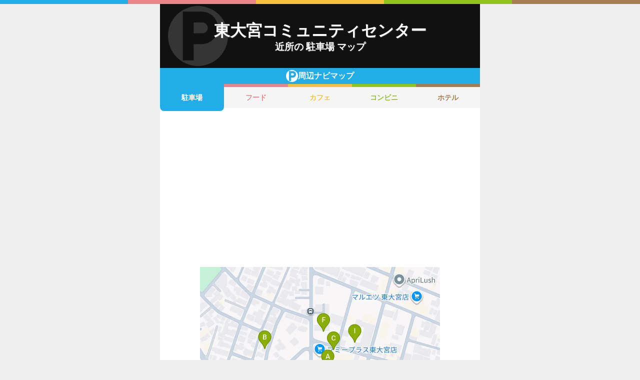

--- FILE ---
content_type: text/html; charset=utf-8
request_url: https://navi.music-mdata.com/detail/p/9624
body_size: 4185
content:
<!DOCTYPE html>
<html lang="ja">

<head>
    <meta charset="utf-8" />
    <meta name="viewport" content="width=device-width, initial-scale=1.0" />
    <title>東大宮コミュニティセンター 周辺の駐車場・コインパーキング一覧マップ</title>
    <link rel="icon" href="/favicon.ico" sizes="32x32">
    <link rel="icon" href="/favicon.svg" type="image/svg+xml">
    <link rel="apple-touch-icon" href="/apple-touch-icon.png">
    <link rel="stylesheet" href="/css/style.css?v=oItfzfvBG4o3Z_lbv8_ipxF_MrvtTjquuF_tY0O7YnE" />
    
    <link rel="stylesheet" href="/css/detail.css?v=JHHH0PMQDTPfFE7j7Hy01blJvp_-BlxqZpdbosHPqF4" />
    <link rel="canonical" href="https://navi.music-mdata.com/detail/p/9624">
    <link rel="preload" href="https://cdn-navi.music-mdata.com/p/9624/20251205.webp" as="image">
        <meta property="og:type" content="article">
        <meta name="twitter:card" content="summary_large_image">
        <meta name="twitter:site" content="@musicmdata">
        <meta name="twitter:domain" content="navi.music-mdata.com">
        <meta property="og:title" content="東大宮コミュニティセンター周辺の駐車場・コインパーキング">
        <meta property="og:description" content="東大宮コミュニティセンター（さいたま市見沼区）から最も近い駐車場・コインパーキングは徒歩1分の「タイムズマミーマート東大宮店第２」です。周辺の駐車場・コインパーキングをご案内（ナビ）します">
        <meta property="og:url" content="https://navi.music-mdata.com/detail/p/9624">
        <meta property="og:image" content="https://cdn-navi.music-mdata.com/p/9624/20251205.webp">
    <meta name="description" content="東大宮コミュニティセンター（さいたま市見沼区）から最も近い駐車場・コインパーキングは徒歩1分の「タイムズマミーマート東大宮店第２」です。周辺の駐車場・コインパーキングをご案内（ナビ）します">

    <script async src="https://pagead2.googlesyndication.com/pagead/js/adsbygoogle.js?client=ca-pub-6859064912170178" crossorigin="anonymous"></script>
</head>

<body>
    <div b-wygvph50e4 class="color-border">
        <i b-wygvph50e4 class="c1"></i>
        <i b-wygvph50e4 class="c2"></i>
        <i b-wygvph50e4 class="c3"></i>
        <i b-wygvph50e4 class="c4"></i>
        <i b-wygvph50e4 class="c5"></i>
    </div>
    <div b-wygvph50e4 class="container">
        <div class="detail-header">
    <h1 class="title medium"> 東大宮コミュニティセンター</h1>
    <h2 class="sub">近所の 駐車場 マップ</h2>
    <div class="place-bg logo-p"></div>
</div>
<nav class="navi-tabs">
    <div class="top top-p"><i class="current-type logo-p"></i>周辺ナビマップ</div>
    <div class="tabs">
            <a href="/detail/p/9624" class="li tab-current li-current-p">
                駐車場
            </a>
            <a href="/detail/r/9624" class="li tab li-r">
                フード
            </a>
            <a href="/detail/c/9624" class="li tab li-c">
                カフェ
            </a>
            <a href="/detail/s/9624" class="li tab li-s">
                コンビニ
            </a>
            <a href="/detail/h/9624" class="li tab li-h">
                ホテル
            </a>
    </div>
</nav>
    <main>
        <div class="ad-sense-display">
        <ins class="adsbygoogle" style="display:block" data-ad-client="ca-pub-6859064912170178" data-ad-slot="1712777008" data-ad-format="auto" data-full-width-responsive="true" data-adtest="off"></ins>
        <script>
            (adsbygoogle = window.adsbygoogle || []).push({});
        </script>
</div>
        <div class="map-container">
            <div class="map">
                <img src="https://cdn-navi.music-mdata.com/p/9624/20251205.webp" alt="東大宮コミュニティセンター周辺の駐車場・コインパーキング一覧地図" class="image" />
            </div>
        </div>

        <div class="ad-sense-display">
        <ins class="adsbygoogle" style="display:block" data-ad-client="ca-pub-6859064912170178" data-ad-slot="1712777008" data-ad-format="auto" data-full-width-responsive="true" data-adtest="off"></ins>
        <script>
            (adsbygoogle = window.adsbygoogle || []).push({});
        </script>
</div>
        <div class="place-header">近くの 駐車場・コインパーキング</div>

        <div class="places">

            <a class="dl" href="https://www.livewalker.com/web/detail/9624">
                <div class="dt"><span class="balloon current-balloon"></span>
                </div>
                <div class="dd p-title"><strong class="title">東大宮コミュニティセンター</strong></div>
                <div class="dd p-time">徒歩<span>0</span>分（約<span>0</span>m）</div>
            </a>

                    <a href="https://maps.google.com/?cid=14138059999856229538&amp;g_mp=Cilnb29nbGUubWFwcy5wbGFjZXMudjEuUGxhY2VzLlNlYXJjaE5lYXJieRACGAQgAA" class="dl">
                        <div class="dt"><span class="balloon list-balloon">A</span></div>
                        <div class="dd p-title"><span class="title icon n101">タイムズマミーマート東大宮店第２</span></div>
                        <div class="dd p-time">徒歩<span class="recommend">1</span>分（約<span class="recommend">81</span>m）</div>
                    </a>
                    <a href="https://maps.google.com/?cid=9443393298715012047&amp;g_mp=Cilnb29nbGUubWFwcy5wbGFjZXMudjEuUGxhY2VzLlNlYXJjaE5lYXJieRACGAQgAA" class="dl">
                        <div class="dt"><span class="balloon list-balloon">B</span></div>
                        <div class="dd p-title"><span class="title icon n119">三井のリパーク 東大宮駅前駐輪場</span></div>
                        <div class="dd p-time">徒歩<span class="recommend">2</span>分（約<span class="recommend">102</span>m）</div>
                    </a>
                    <a href="https://maps.google.com/?cid=3022893472176003062&amp;g_mp=Cilnb29nbGUubWFwcy5wbGFjZXMudjEuUGxhY2VzLlNlYXJjaE5lYXJieRACGAQgAA" class="dl">
                        <div class="dt"><span class="balloon list-balloon">C</span></div>
                        <div class="dd p-title"><span class="title icon n101">タイムズマミーマート東大宮店第１</span></div>
                        <div class="dd p-time">徒歩<span class="recommend">2</span>分（約<span class="recommend">113</span>m）</div>
                    </a>
                    <a href="https://maps.google.com/?cid=2866389282200564864&amp;g_mp=Cilnb29nbGUubWFwcy5wbGFjZXMudjEuUGxhY2VzLlNlYXJjaE5lYXJieRACGAQgAA" class="dl">
                        <div class="dt"><span class="balloon list-balloon">D</span></div>
                        <div class="dd p-title"><span class="title icon n101">タイムズ東大宮第４</span></div>
                        <div class="dd p-time">徒歩<span class="recommend">2</span>分（約<span class="recommend">121</span>m）</div>
                    </a>
                    <a href="https://maps.google.com/?cid=13206301976935465865&amp;g_mp=Cilnb29nbGUubWFwcy5wbGFjZXMudjEuUGxhY2VzLlNlYXJjaE5lYXJieRACGAQgAA" class="dl">
                        <div class="dt"><span class="balloon list-balloon">E</span></div>
                        <div class="dd p-title"><span class="title ">デイパーク 東大宮第１</span></div>
                        <div class="dd p-time">徒歩<span class="recommend">2</span>分（約<span class="recommend">130</span>m）</div>
                    </a>
                    <a href="https://maps.google.com/?cid=13195758544408929551&amp;g_mp=Cilnb29nbGUubWFwcy5wbGFjZXMudjEuUGxhY2VzLlNlYXJjaE5lYXJieRACGAQgAA" class="dl">
                        <div class="dt"><span class="balloon list-balloon">F</span></div>
                        <div class="dd p-title"><span class="title icon n101">タイムズマミーマート東大宮店第３</span></div>
                        <div class="dd p-time">徒歩<span class="recommend">2</span>分（約<span class="recommend">131</span>m）</div>
                    </a>
                    <a href="https://maps.google.com/?cid=693230666434103393&amp;g_mp=Cilnb29nbGUubWFwcy5wbGFjZXMudjEuUGxhY2VzLlNlYXJjaE5lYXJieRACGAQgAA" class="dl">
                        <div class="dt"><span class="balloon list-balloon">G</span></div>
                        <div class="dd p-title"><span class="title ">大栄パーク 東大宮</span></div>
                        <div class="dd p-time">徒歩<span class="recommend">2</span>分（約<span class="recommend">138</span>m）</div>
                    </a>
                    <a href="https://maps.google.com/?cid=6809729308266257328&amp;g_mp=Cilnb29nbGUubWFwcy5wbGFjZXMudjEuUGxhY2VzLlNlYXJjaE5lYXJieRACGAQgAA" class="dl">
                        <div class="dt"><span class="balloon list-balloon">H</span></div>
                        <div class="dd p-title"><span class="title ">ふくちゃんパーキング</span></div>
                        <div class="dd p-time">徒歩<span class="recommend">2</span>分（約<span class="recommend">148</span>m）</div>
                    </a>
                    <a href="https://maps.google.com/?cid=8306733149455337636&amp;g_mp=Cilnb29nbGUubWFwcy5wbGFjZXMudjEuUGxhY2VzLlNlYXJjaE5lYXJieRACGAQgAA" class="dl">
                        <div class="dt"><span class="balloon list-balloon">I</span></div>
                        <div class="dd p-title"><span class="title ">マミーマート東大宮店第４</span></div>
                        <div class="dd p-time">徒歩<span class="recommend">3</span>分（約<span class="recommend">152</span>m）</div>
                    </a>
                    <a href="https://maps.google.com/?cid=3354722006350031370&amp;g_mp=Cilnb29nbGUubWFwcy5wbGFjZXMudjEuUGxhY2VzLlNlYXJjaE5lYXJieRACGAQgAA" class="dl">
                        <div class="dt"><span class="balloon list-balloon">J</span></div>
                        <div class="dd p-title"><span class="title ">クレールK専用駐車場</span></div>
                        <div class="dd p-time">徒歩<span class="recommend">3</span>分（約<span class="recommend">205</span>m）</div>
                    </a>

            <div class="clear"></div>
        </div>
    </main>
    <div class="options">
            <a href="https://www.livewalker.com/web/detail/9624" class="label"><i class="icon service-2"></i>施設情報</a>
            <a href="https://www.music-mdata.com/route/detail/9624/1131908" class="label"><i class="icon station"></i>最寄り駅</a>
    </div>

    <p class="update">更新日: 2025/12/05</p>


        <nav b-wygvph50e4 class="navi-bottom">
            <ul b-wygvph50e4 class="ul">
                <li b-wygvph50e4 class="li">
                    <a href="/p" class="a-link">駐車場・コインパーキング</a>
                </li>
                <li b-wygvph50e4 class="li">
                    <a href="/r" class="a-link">ファミレス・ファーストフード</a>
                </li>
                <li b-wygvph50e4 class="li">
                    <a href="/c" class="a-link">カフェ</a>
                </li>
                <li b-wygvph50e4 class="li">
                    <a href="/s" class="a-link">コンビニエンスストア</a>
                </li>
                <li b-wygvph50e4 class="li">
                    <a href="/h" class="a-link">ホテル</a>
                </li>
            </ul>
            <a href="/" class="top-link">
                <span b-wygvph50e4 class="logo">MDATA-NAVI</span>
            </a>
        </nav>
    </div>
    <footer b-wygvph50e4 class="footer">
        <div b-wygvph50e4 class="footer-link">
            <a b-wygvph50e4 href="https://www.firewrench.com/terms" class="link">利用規約</a>
            <a b-wygvph50e4 href="https://www.firewrench.com/privacy" class="link">広告とプライバシー</a>
            <a b-wygvph50e4 href="https://www.firewrench.com/about" class="link">会社案内</a>
        </div>
        <a b-wygvph50e4 href="https://www.music-mdata.com/" class="copy">&copy; MUSIC-MDATA</a>
    </footer>
    
    <!-- Google tag (gtag.js) -->
    <script async src="https://www.googletagmanager.com/gtag/js?id=G-MSXEXEZ8V5"></script>
    <script>
        window.dataLayer = window.dataLayer || [];
        function gtag() { dataLayer.push(arguments); }
        gtag('js', new Date());
        gtag('config', 'G-MSXEXEZ8V5');
    </script>
</body>

</html>

--- FILE ---
content_type: text/html; charset=utf-8
request_url: https://www.google.com/recaptcha/api2/aframe
body_size: 266
content:
<!DOCTYPE HTML><html><head><meta http-equiv="content-type" content="text/html; charset=UTF-8"></head><body><script nonce="e0TP0EEg_0OvSOjNsLEdsw">/** Anti-fraud and anti-abuse applications only. See google.com/recaptcha */ try{var clients={'sodar':'https://pagead2.googlesyndication.com/pagead/sodar?'};window.addEventListener("message",function(a){try{if(a.source===window.parent){var b=JSON.parse(a.data);var c=clients[b['id']];if(c){var d=document.createElement('img');d.src=c+b['params']+'&rc='+(localStorage.getItem("rc::a")?sessionStorage.getItem("rc::b"):"");window.document.body.appendChild(d);sessionStorage.setItem("rc::e",parseInt(sessionStorage.getItem("rc::e")||0)+1);localStorage.setItem("rc::h",'1769419647215');}}}catch(b){}});window.parent.postMessage("_grecaptcha_ready", "*");}catch(b){}</script></body></html>

--- FILE ---
content_type: image/svg+xml
request_url: https://navi.music-mdata.com/images/place-logo-p.svg
body_size: 128
content:
<svg id="a" data-name="p" xmlns="http://www.w3.org/2000/svg" width="144" height="144"><defs><style>.b{fill:#fff;stroke-width:0}</style></defs><path class="b" d="M72 0C32.24 0 0 32.24 0 72s32.24 72 72 72 72-32.24 72-72S111.76 0 72 0zm9.06 91.5h-19.5v39h-26v-117h45.5c21.55 0 39 17.45 39 39s-17.45 39-39 39z"/><path class="b" d="M82.36 39.5h-20.8v26h20.8c7.18 0 13-5.82 13-13s-5.82-13-13-13z"/></svg>